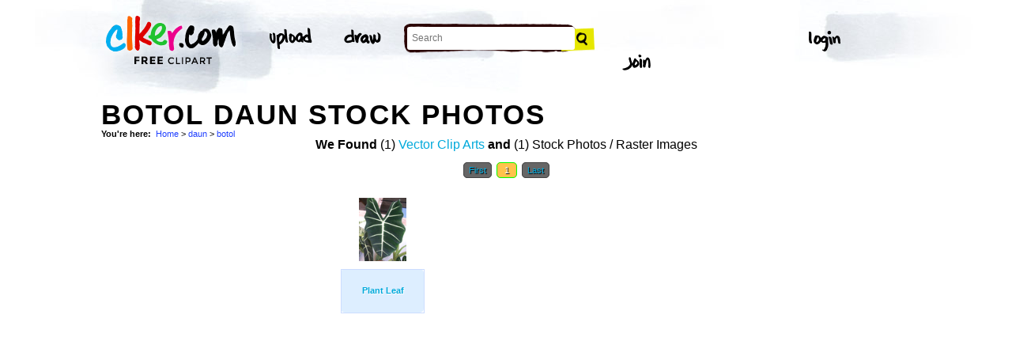

--- FILE ---
content_type: text/html; charset=UTF-8
request_url: http://www.clker.com/search/botol+daun/1/stock+photo
body_size: 4215
content:
<!-- recent calls to FindTagularContents: ftc-3.145.182.51-9826885 : 0 : 1 -->
<!-- allow_update_tagular_cache: 1 -->
<!-- allow_update_tagular_cache: 1 -->
<!DOCTYPE html PUBLIC "-//W3C//DTD XHTML 1.0 Transitional//EN" "http://www.w3.org/TR/xhtml1/DTD/xhtml1-transitional.dtd">
<html xmlns="http://www.w3.org/1999/xhtml" lang="en" xml:lang="en">
  <head>
<script type="text/javascript">
if (top.location!= self.location) top.location = self.location;
</script>
    <meta http-equiv="Content-Type" content="text/html;charset=utf-8" />
    <script src='/inc/main.js' type='text/javascript'></script>
    <script src='/inc/jquery.tools.min.js' type='text/javascript'></script>
    
    <link rel="stylesheet" type="text/css" href="/styles/style.css"/>
    <link rel="stylesheet" href='/css/main.css'>
    

    <link rel="search" type="application/opensearchdescription+xml" title="Clker.com - the royalty free clip art" href="http://www.clker.com/clkersearch.xml"/>
        <title>Botol Daun Images  | Free Clip Art & Vector Art At Clker</title>
    <meta name='keywords' content='daun, botol, botol, hijau, daun, y, leaves, leaf, plant, green, clipart, cartoon, vector clip art, royalty free images, royalty free graphic, stock photos'/>
    <link rel="shortcut icon" href="/favicon.ico"/>
    <meta name='description' content='Search and use 100s of botol daun clip arts and images all free! Royalty free, no fees, and download now in the size you need.'/><link rel="canonical" href="http://clker.com/search/botol+daun/1" />
<!-- Google Analytics -->
<script type="text/javascript">
 var _gaq = _gaq || [];
 _gaq.push(['_setAccount', 'UA-22871762-2']);
 _gaq.push(['_trackPageview']);

 (function() {
   var ga = document.createElement('script'); ga.type = 'text/javascript'; ga.async = true;
   ga.src = ('https:' == document.location.protocol ? 'https://ssl' : 'http://www') + '.google-analytics.com/ga.js';
   var s = document.getElementsByTagName('script')[0];
   s.parentNode.insertBefore(ga, s);
 })();
</script>
<!-- End Google Analytics -->

<meta name="google-site-verification" content="BXWJK6MWO9IBIic1ZG8sH-Uvb5nEK-aVK-uuE6KG5AA" />
  </head>
  <body>

<!-- Navigation -->
<!-- This calls a webfont ONLY used when the user is logged in --><link href='//fonts.googleapis.com/css?family=Permanent+Marker' rel='stylesheet' type='text/css'>
<script src="/inc/main.js"></script>
<script>
	function editImage() {
		createCookie("edit",1,1);
		createCookie("orgid",-1,1);
		window.location = "/inc/svgedit/svg-editor.html?url=%2Finc%2Fclean.html%3Fid%3D";
	}
</script>
<div class=" matte navMain group">
	<a href="/" class="navLogo"><img src="/img/clker-logo.png" alt="CLKER FREE Clipart" height="#" width="#"></a>
	<ul class="broad">
		<li><a href="/upload.html"><img src="/img/upload.png" alt="upload" height="#" width="#"></a></li>
		<li><a href='#' onclick='editImage();'><img src="/img/draw.png" alt="draw" height="#" width="#"></a></li>
	</ul>

	<!-- Search Form -->
	<form class="navSearch capText" id="searchform" method="post" action="/redir.html">
		<!--<label>Search</label>-->
		<input type="text" name="terms" value="" placeholder="Search"/> 
		<input type="submit" value="Search"/>
		<input type="hidden" name="datatype" value="svgimage"/>
	</form>
	<!-- /Search Form -->
	
		<ul class="narrow capText ">
		<li><a href="#" class="fbButton"><img src="img/facebook-login.png" alt="Facebook" height="12px" width="12px"><span>Facebook Login</span></a></li>
		<li><a onclick="$('#joinForm').hide(); if($('#loginForm').is(':visible')) $('#loginForm').slideUp(); else $('#loginForm').slideDown();" class="navClick"><img src="/img/login.png" alt="Login" width="60" height="30"></a></li>
		<li><a onclick="$('#loginForm').hide(); if($('#joinForm').is(':visible')) $('#joinForm').slideUp(); else $('#joinForm').slideDown();" class="navClick"><img src="/img/join.png" alt="Join" width="60" height="30"></a></li>
	</ul>
	</div>
<!-- /Navigation -->
<!-- Loginform -->
<div name="loginForm" id="loginForm">
		<a class="closeX centerText" onclick="$('#loginForm').slideUp();" title="Close">X</a>
		<form method="post" class="loginForm matteInner group" action="https://www.clker.com/">

			<label class="capText">E-mail</label>
			<input type="text" name="email">
		
			<label class="capText">Password</label>
			<input type="password" name="password">
			
				<!--<label class="capText" style="color:#fbfbfc;">Login</label>-->
				<input class="buttonGreen" type="submit" name="submit" value="Login">
				
				<div class="rememberMe">
					<input type="checkbox" name="remember" style="display:inline;">
					<label class="tiny">Remember me</label>
				</div>
		</form>
</div>
<!-- /Loginform -->








<!-- Join Form -->
<div name="joinForm" id="joinForm">
		<a class="closeX centerText" onclick="$('#joinForm').slideUp();" title="Close">X</a>
		<form method="post" class="loginForm matteInner group" action="https://www.clker.com/">

					<label class="capText">Name</label>
					<input type="text" name="name">

					<label class="capText">E-mail</label>
					<input type="text" name="email">

					<label class="capText">Confirm E-mail</label>
					<input type="text" name="email">

					<label class="capText">Password</label>
					<input type="password" name="password">

					<label class="capText">Confirm Password</label>
					<input type="password" name="password">
				
					<input class="buttonGreen" type="submit" name="Signup" value="Join">
					
					<div class="rememberMe">
						<input type="checkbox" name="remember" style="display:inline;">
						<label class="tiny">Remember me</label>
					</div>			
		</form>
</div>
<!-- /Join Form -->
    <center>
<div id='thickborder'>
	<div>
		<h1><strong>Botol Daun Stock Photos<strong></h1><div xmlns:v="http://rdf.data-vocabulary.org/#"><div id='bcrumb'><b>You're here:</b>&nbsp;&nbsp;<span typeof='v:Breadcrumb'><a href='/'>Home</a></span> > <span typeof='v:Breadcrumb'><a href='/search/daun/1/stock+photo'>daun</a></span> > <span typeof='v:Breadcrumb'><a href='/search/daun+botol/1/stock+photo'>botol</a></span> </div></div>	</div>
		<table width='100%'>
	  <tr>
	    <td valign='top'>
	      
<script type="text/javascript" charset="utf-8">
  (function(G,o,O,g,L,e){G['g']=G['g']||function(){(G['g']['q']=G['g']['q']||[]).push(
   arguments)},G['g']['t']=1*new Date;L=o.createElement(O),e=o.getElementsByTagName(
   O)[0];L.async=1;L.src='//www.google.com/adsense/search/async-ads.js';
  e.parentNode.insertBefore(L,e)})(window,document,'script','_googCsa');
</script>



<center><b>We Found</b> (1) <a href='/search/botol+daun/1'>Vector Clip Arts</a> <b>and</b> (1) Stock Photos / Raster Images </center><center><!-- pages: 1 count: 1 pagesize: 26 --><div class='Nav'><a href='/search/botol+daun/1'>First</a>&nbsp;<a class='ON' href='/search/botol+daun/1'> 1 </a>&nbsp;<!-- starting from 20, going to 1 --><a href='/search/botol+daun/1/stock+photo'>Last</a></div></center>
<script async src="//pagead2.googlesyndication.com/pagead/js/adsbygoogle.js"></script>
<!-- clker-search-left -->
<div style="float:left;">
<ins class="adsbygoogle"
     style="display:inline-block;width:300px;height:600px"
     data-ad-client="ca-pub-7297922744621696"
     data-ad-slot="6516546555"></ins>
<script>
(adsbygoogle = window.adsbygoogle || [""]).push({});
</script>
</div>
<div style="float:left;margin:3px"><table class='imtab'>
	<tr><td valign='bottom' align='center' height='100px'><a class='thumb' href='/clipart-40355.html'><img style='width:60px;height:80px;' src='/cliparts/1/5/a/0/1257653642318968268daun4-th.png' title='Plant Leaf Image' alt='Plant Leaf Image'/></a></td></tr>
	<tr><td class='caption' valign='middle' height='50px'><a href='/clipart-40355.html'><b>Plant Leaf</b></a></div></td></tr>
</table></div>
<div style="float:left;">
<!-- clker-search-bottom -->
<ins class="adsbygoogle"
     style="display:inline-block;width:728px;height:90px"
     data-ad-client="ca-pub-7297922744621696"
     data-ad-slot="9012354555"></ins>
<script>
(adsbygoogle = window.adsbygoogle || [""]).push({});
</script>
</div>
<div style="clear:both;"></div>
<center><div class='Nav'><a href='/search/botol+daun/1'>First</a>&nbsp;<a class='ON' href='/search/botol+daun/1'> 1 </a>&nbsp;<!-- starting from 20, going to 1 --><a href='/search/botol+daun/1/stock+photo'>Last</a></div></center><div class='title2'>Sub categories to 'botol daun'</div><div class='tags'>  <a href='/search/botol+daun+green/1/stock+photo'>Green</a></div><br/><div style="clear:both;"></div><br/><div class='title2'>Main categories</div><div class='tags'><a href='/search/animated/1/stock+photo'>Animated</a> <a href='/search/art/1/stock+photo'>Art</a> <a href='/search/black/1/stock+photo'>Black</a> <a href='/search/blue/1/stock+photo'>Blue</a> <a href='/search/business/1/stock+photo'>Business</a> <a href='/search/button/1/stock+photo'>Button</a> <a href='/search/cartoon/1/stock+photo'>Cartoon</a> <a href='/search/clipart/1/stock+photo'>Clipart</a> <a href='/search/cloud/1/stock+photo'>Cloud</a> <a href='/search/color/1/stock+photo'>Color</a> <a href='/search/design/1/stock+photo'>Design</a> <a href='/search/draw/1/stock+photo'>Draw</a> <a href='/search/dsc/1/stock+photo'>Dsc</a> <a href='/search/edit/1/stock+photo'>Edit</a> <a href='/search/flag/1/stock+photo'>Flag</a> <a href='/search/flower/1/stock+photo'>Flower</a> <a href='/search/girl/1/stock+photo'>Girl</a> <a href='/search/green/1/stock+photo'>Green</a> <a href='/search/icons/1/stock+photo'>Icons</a> <a href='/search/images/1/stock+photo'>Images</a> <a href='/search/img/1/stock+photo'>Img</a> <a href='/search/logo/1/stock+photo'>Logo</a> <a href='/search/man/1/stock+photo'>Man</a> <a href='/search/new/1/stock+photo'>New</a> <a href='/search/pakistan/1/stock+photo'>Pakistan</a> <a href='/search/people/1/stock+photo'>People</a> <a href='/search/photo/1/stock+photo'>Photo</a> <a href='/search/pink/1/stock+photo'>Pink</a> <a href='/search/red/1/stock+photo'>Red</a> <a href='/search/sea/1/stock+photo'>Sea</a> <a href='/search/ship/1/stock+photo'>Ship</a> <a href='/search/tattoo/1/stock+photo'>Tattoo</a> <a href='/search/tree/1/stock+photo'>Tree</a> <a href='/search/tumblr/1/stock+photo'>Tumblr</a> <a href='/search/wallpaper/1/stock+photo'>Wallpaper</a> </div><div style='clear:both;height:15px;'></div><!--
0 - 0 - start
0 - 0 - include headers done
0 - 0 - include cache done
0 - 0 - include conf done
0 - 0 - login.php.ShowLoginForms: start
0 - 0 - login.php.ShowLoginForms: passed IsLoggedIn()
0 - 0 - login.php.ShowLoginForms: passed ShowLoginForm()(1)
0 - 0 - include login done
0 - 0 - include userinfo done
0 - 0 - include display done
0 - 0 - include stemmer done
0 - 0 - include cache done
0 - 0 - include thingtools done
0 - 0 - include searchtools done
99 - 99 - inc/tagfuncs calculation expired
99 - 0 - inc/tagfuncs calculated subtags
148 - 49 - inc/tagfuncs tagularcache updated
148 - 0 - include searchbar done
148 - 0 - tags hashed. minratio: 0.75 type svgimage
148 - 0 - words stemmed
169 - 21 - got related items from db: 25
169 - 0 - filtered by score
169 - 0 - related items sorted 1 ids
169 - 0 - stored related items in cache
169 - 0 - tags hashed. minratio: 0.75 type rasterimage
169 - 0 - words stemmed
178 - 9 - got related items from db: 5
178 - 0 - filtered by score
178 - 0 - related items sorted 1 ids
178 - 0 - stored related items in cache
178 - 0 - got things
178 - 0 - tags hashed. minratio: 0.75 type rasterimage
178 - 0 - got related items from cache
179 - 1 - search results shown
181 - 2 - tags done
182 - 1 - inc/tagfuncs retrieved subtags
182 - 0 - got tagular.  done, sending to template
-->	    </td>
	  </tr>
	</table>
</div>

<!-- Footer -->
<div class="matte group">
	<div class="foot">
		<ul class="capText group">
			<li><a href="/advertising.html">Advertise on clker</a></li>
			<li><a href="/bugs-features.html">Report a bug</a></li>
			<li><a href="/bugs-features.html">Request a feature</a></li>
			<li><a href="/needtagging.html">tag</a></li>
			<li class="last"><a href="/faq.html">FAQ</a></li>
		</ul>
		<ul class="capText group">
			<li><a href="/disclaimer.html">Terms of Use &amp; Disclaimer</a></li>
			<li><a href="/privacy-policy.html">Privacy</a></li>
			<li><a href="/dmcanotices.html">DMCA notices</a></li>
			<li class="last"><a href="/sponsored-results-disclosure.html">Affiliate Ads &amp; Sponsored Results</a></li>
		</ul>
		<p class="tiny">Clker.com is owned by Rolera LLC, 2270 Route 30, Oswego, IL 60543 support\at\clker\dot\com</p>
	</div>
</div>
<!-- /Footer -->

</center>
  </body>
</html>


--- FILE ---
content_type: text/css
request_url: http://www.clker.com/css/main.css
body_size: 3697
content:
/*
++++++++++ COLORS ++++++++++++++++++++++++++++++++++++++++++++++++
#00a9db 	Blue				Links
#1fc22f  	Green				Green Button Color and Link Rollover Color
#1cb12b		Green Dark	Green Button Rollover Color
#f6f6f6  	Light Grey 	backgrounds + borders
#999999		Grey 				text

+++++++++++ CONTENTS +++++++++++++++++++++++++++++++++++++++++++++
 -  Structure moves from generic to specific
 
 1. CSS RESETS & OVERRIDES
 2. LINKS & TYPE
 3. MAIN LAYOUT
 4. SECONDARY LAYOUT STRUCTURES
 5. FORM ELEMENTS
 6. MISCELLANEOUS
*/

/* ++++++ 1. CSS RESETS AND OVERRIDES ++++++++++++++++++++++++++
http://meyerweb.com/eric/tools/css/reset/ v2.0 | 20110126 License: none (public domain)*/
html, body, div, span, applet, object, iframe,
h1, h2, h3, h4, h5, h6, p, blockquote, pre,
a, abbr, acronym, address, big, cite, code,
del, dfn, em, img, ins, kbd, q, s, samp,
small, strike, strong, sub, sup, tt, var,
/*b,*/ u, i, center,
dl, dt, dd, ol, ul, li,
fieldset, form, label, legend,
table, caption, tbody, tfoot, thead, tr, th, td,
article, aside, canvas, details, embed, 
figure, figcaption, footer, header, hgroup, 
menu, nav, output, ruby, section, summary,
time, mark, audio, video
	{margin: 0; padding: 0; border: 0; font-size: 100%; font: inherit; vertical-align: baseline;}
/* HTML5 display-role reset for older browsers */
article, aside, details, figcaption, figure, 
footer, header, hgroup, menu, nav, section {display: block;}

body {line-height: 1;}
ol, ul {list-style: none;}
blockquote, q {quotes: none;}
blockquote:before, blockquote:after,
q:before, q:after {content: '';content: none;}
table {border-collapse: collapse;border-spacing: 0;}

/*Clearfix - Now "group" - Dan Cederholm*/
.group:after {visibility: hidden;display: block;content: "";clear: both;height: 0;}
* html .group             { zoom: 1; } /* IE6 */
*:first-child+html .group { zoom: 1; } /* IE7 */

/* +++++ 2. LINKS & TYPE ++++++++++++++++++++++++++++++++++++++ */
body {font-size:16px; font-family: 'Montserrat', sans-serif; color: #000000;
			background: #fff url(../img/nav-backround.jpg) no-repeat center -10px;
			-webkit-font-smoothing:antialiased;}

a:link, a:visited {text-decoration: none; color: #00a9db;}
a:hover, a:active {text-decoration: none; color: #1fc22f;}
	
h1 	{font-size:2.2em; font-weight: 400; text-transform: uppercase; letter-spacing: 0.06em; line-height: 1.1em;
		margin: .6em 0 0 0;}
h1 strong {font-weight: 700;}
h1 span {display:block;}

h2 {font-size:.7em; letter-spacing: 0.09em; line-height: 1.6em; color: #ffffff; background-color:#000; text-align: center; margin: 1em 2.5em; padding: .2em; }
h2 strong {font-weight: 700;}
h2 span {text-transform: uppercase;}
h2 a:link {color: #ffffff; border-bottom: 1px solid white;}
h2 a:hover {color: #00a9db; border-bottom: 1px solid #00a9db;}

h3 	{margin: 1.9em 0 -.3em 0; font-weight: 700;}
p 	{font-size:.75em; line-height: 1.8em; font-weight: 400; margin: .5em 0 0 0;}
	
em	{display:block; float:right; margin: 1.9em 1em 0 0;font-weight: 700;} 
em a::after {content: " »";}		

dl {margin: 1.9em 0 0;}
dt {font-weight: 700; margin: 0 0 .5em 0;}
dd {font-size:.8em; color:#999999; line-height: 1.5em;}

.capText, dt {font-size:.75em; text-transform: uppercase; letter-spacing: 0.09em; line-height: 1.6em;}
.tiny {font-size:.8em; line-height: 1.5em; margin-bottom: 2em; color: #999999; font-family: verdana, tahoma, sans-serif;}
.centerText {text-align: center;}

/* +++++ 3. MAIN LAYOUT +++++++++++++++++++++++++++++++++++++++ */
.matte {width:1014px; padding: 0 0 2em 0; margin: 0 auto;}
.matteInner {width:1014px; padding: 0 0  0em 0; margin: 0 auto;}

.twoCol {width:621px; float: left; padding: 0 0 0 0;}
.twoColRight {width:621px; float: left; padding: 0 0 0 0;}
.oneCol {width: 338px; float: left; padding:0 0 0 0;}

/* +++++ 4. SECONDARY LAYOUT STRUCTURES +++++++++++++++++++++++ */
.navMain {font-weight: 700; padding-top: 12px; margin-bottom:-1.5em; }
.navMain ul	{margin-top: 23px;}
.navLogo {display: block; float: left; margin: 0 0 0 -5px;}
.broad li {display: block; float: left; margin: 0 0 0 2em;}
.narrow li {display: block; float: left; margin: 0 0 0 1.5em;}
.navForm {display: block; float: left; margin: 0 0 0 0;}

a.navAccount {font-family: 'Permanent Marker', sans-serif;  font-size: 1.3em;color:#000000; margin-left: 1.5em; float: right;}

.breadcrumb {margin: 21px 0 -12px;}
.breadcrumb li {display: block; float:left; margin: 0 5px 0 0;}
.breadcrumb li:after {content: " / "; color:#999999;}
.breadcrumbCenter {display: table; margin: 0 auto -12px;}

.tags a:link 	{display: block; float:left; padding:0 5px; margin: 7px 7px 0 0; border-radius:3px; background-color: #f6f6f6;}
.tags a:hover {background-color: #1fc22f; color: #ffffff;}

.downloads {display: block; float: left; font-size: 1em; margin: 0 0 0 0;}
.downloads dt {display: block; float: left; width: 5em; height:2em; margin: 0 .9em .5em 0; text-align: right;}
.downloads dd {display: block; float: left; margin: 0 .5em .8em 0; }
.downloads a {background-color: #1fc22f; color: #ffffff; padding:.2em .5em;  border-radius:3px;}
.downloads a:hover {background-color: #1cb12b;}

.fiveGrid {font-size:.75em; line-height:1.4em; text-align: center;}
.fiveGrid a:link {display: block; float:left; height:165px; width:105px; padding: 4px; margin: 7px 14px 0 0; background-color:#f6f6f6;}
.fiveGrid a:hover {background-color: #1fc22f; color: #ffffff;}
.fiveGrid img {max-width:105px; max-height:105px;}
.fiveGrid .imgHolder {width:105px; height:105px;}

.threeGrid {font-size:.75em; line-height:1.4em; text-align: center; }
.threeGrid a:link {display: block; float:left; height: 10em; width:7.4em; padding: .4em; margin: 1em .2em 0 0; background-color:#f6f6f6;}
.threeGrid a:hover {background-color: #1fc22f; color: #ffffff;}
.threeGrid img {max-width:90px; max-height:90px;}
.threeGrid .imgHolder {width:90px; height:90px;}

.commentary ul {width: 100%; display: block; float: left;}
.commentary li {margin: 0 0 1em 1em; display: block; float:right;}
.commentary .reply {margin: 0 0 0 1.5em; width: 95%; /* <--- fallback if needed */ width: calc(100% - 1.1em);}

.colMenu {width: 148px; display: block; float: left; margin: 1em 0 2em 0;}
.colMenu a {display:block; padding: .5em 0; border-bottom: 1px solid #f6f6f6;}

.activity {width: 295px; display: block; float: left; margin: 1em 0 2em 0; font-size:.75em; letter-spacing: 0.09em; line-height: 1.6em;}
.activity li {display:block; border-bottom: 1px solid #f6f6f6; padding: .5em 0;}

.foot {margin: 2em 0;color:#999999;}
.foot ul {margin: 1em 0;}
.foot li {display: block; float:left;}
.foot li:after {content: "|"; margin: 0 10px;}

div.tabs {
}
ul.tabsNavigation {display: table; margin: 1.5em auto .4em; color: #999999; text-transform: uppercase; font-size:.75em;letter-spacing: 0.09em;line-height: 1.6em;}
ul.tabsNavigation li {display:block; float: left;}
ul.tabsNavigation li a {padding: .5em 1em; background:#f6f6f6; border:1px solid #f6f6f6; border-bottom: 1px solid #e1e1e1;}
ul.tabsNavigation li a:hover { background:#1fc22f; border:1px solid #1fc22f; color: #ffffff; }
ul.tabsNavigation li a.current {background:#ffffff; color:#222; border:1px solid #e1e1e1; border-bottom:3px solid #ffffff;}
div.tabsContent { border:1px solid #e1e1e1; padding:.7em; margin: 5px; display:none; box-shadow: inset 0 0 4px rgba(0, 0, 0, 0.08); font-family:'Lucida Console', monospace; font-size: .7em; line-height: 1.4em; color:#999999; height: 6em; overflow: auto;}
div.tabsContent.currentTab {display:block;}

.blocker {display: block; float: left;}

/* +++++ 5. FORM ELEMENTS +++++++++++++++++++++++++++++++++++++ */

.navSearch {display: block;float:left; margin:-5px 0 0 21px; padding: 4px 4px; background-image: url("/img/search-backer.png"); background-repeat:no-repeat; background-position-x: left;}
.navSearch input[type=text] {width: 200px; border:none; border-radius:3px; margin: 0; height: 2.4em; padding: 0 .5em; vertical-align: top;}
.navSearch input[type=submit] {background-image:url(/img/search.gif);font-size:0px;width:25px;height:25px; border: none; background-color:transparent;}

.supSearch {display: block;float:left; margin:2em 0; padding: 4px 4px; background-image: url("../img/search-backer.png"); background-repeat:no-repeat; background-position-x: left;}
.supSearch input[type=text] {width: 200px; border:none; border-radius:3px; margin: 0; height: 2.4em; padding: 0 .5em; vertical-align: top;}
.supSearch input[type=submit] {background-image:url(/img/search.gif);font-size:0px;width:25px;height:25px; border: none; background-color:transparent;}


#loginForm, #joinForm {display:none; box-shadow: inset 0 0 4px rgba(0, 0, 0, 0.08); background: #fbfbfb; margin: 1em 0; padding: .5em 0 1.5em 0; }

.loginForm input, .microForm input, textarea {font-size:1em; line-height: 1.7em; border: 1px solid #e1e1e1; border-radius:3px; vertical-align: top; box-shadow: inset 0 0 4px rgba(0, 0, 0, 0.08); display: block;}
																							;
.loginForm input[type=checkbox] {margin: .2em 0 0 0;}
.loginForm input[type=submit] 	{margin: 1em 0 0 0; border: none; color:#ffffff; text-transform: uppercase; letter-spacing: 0.09em; background:#1fc22f; width:100%;}
.loginForm input[type=submit]:hover {background:#1cb12b;}
.loginForm {width:19em; margin: 0 auto;}

.rememberMe {margin: .5em 0 0 0;}

.microForm input[type=submit] 			{color:#999999; background-color: #f6f6f6; border: 1px solid #e1e1e1; box-shadow:none; margin: .5em 0 1em; text-transform: uppercase; letter-spacing: 0.09em;}
.microForm input[type=submit]:hover {color:#999999; background-color: #f6f6f6; box-shadow:0px 0px 2px 0px rgba(0,0,0,0.2);}
.microForm input[type=submit]:active{box-shadow:inset 0px 0px 2px 0px rgba(0,0,0,0.2);}

label.capText {display:block; margin: 1em 0 .25em 0;}

input[type=text], input[type=password] {padding: 0 .5em; height: 2em; width:94%; /* <--- fallback if needed */ width: calc(100% - 1.1em);}
input[type=submit] {height: 2em;}
input {font-family: 'Montserrat', sans-serif; color: #000000; font-size: 1em; font-weight: 400;}
textarea { width:100%; height: 5em; resize: none; padding: .5em; overflow-y: hidden; color: #999999; font-size: .9em;}
textarea:focus, input:focus {background-color:#ffffff; border: 1px solid #e5e700; outline: none; }

/* +++++ 6. MISCELLANEOUS +++++++++++++++++++++++++++++++++++++ */
.headBar h3 {float:left;}

.featuredImage {position:relative; max-width:302px; max-height:302px; margin:-.5em auto 1.5em; text-align:center;}
.featuredImage .theImage {max-width: 302px; max-height: 302px; margin: .3em 0 0 0;}
.featuredImage .btn {position:absolute; bottom:-3.5em; background-color:#FFFFFF; width: 55px; height: 55px; margin: 0 0 -.25em 0;}
.featuredImage .btnLeft {left:0em;}
.featuredImage .btnRight {right:0em;}
.featuredImage .tools img {margin: 0;}

.rateHire {text-align: center; margin-top: .75em;}
.rateHire img {margin: 0 .2em 0 0;}
.rateHire.span, .rateHire.span a:link {vertical-align: top;}

.billboard {margin: 21px 0 0 0;}
.googleAd {min-height: 250px;}
.closeX	{position:absolute; display:block; right:0em; width:1em; height:1em; margin: 2.2em 0; padding: .5em; background-color: #ffffff; color:#00a9db; font-weight: bold; border-radius: 3px 0 0 3px; -moz-box-shadow:0px 0px 4px 0px rgba(0,0,0,0.08); -webkit-box-shadow:0px 0px 4px 0px rgba(0,0,0,0.08); box-shadow:0px 0px 4px 0px rgba(0,0,0,0.08); }
.closeX:hover {background-color:#f8fafa;}

.fbButton {background: #3c57a7; padding: 6px 8px 4px 8px; border-radius: 3px; color: #ffffff; font-size: 1.1em; font-family: Helvetica, Arial, Sans-Serif; visibility:hidden;}
.fbButton span {font-family:Arial,Helvetica; text-transform:none; letter-spacing: 0; color:#ffffff;}
.fbButton img {margin: 8px 6px 0 0;}

.shareButtons	{margin: 1em 0;}
.shareButtons a:link { width: 32px; height: 32px; margin: .5em .5em; border: 0; display: inline; }
.shareButtons.first {margin-left:.4em;}

.oneColVideo {margin: .5em .5em 0 0;}

a:link.last, li.last, li.last:after, .last {content: ""; margin-right:0; border: 0px;}
a[href], input[type='submit'], input[type='image'], label[for], select, button, .navClick, .closeX {cursor:pointer;}

/* Search page fixes */
.caption {vertical-align: middle;}
.imtab td {vertical-align: middle;}
.qa h2 {color: white;}


















